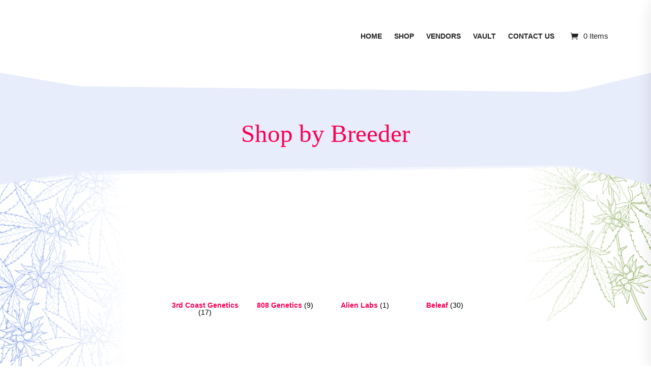

--- FILE ---
content_type: text/css
request_url: https://www.phenofiend.com/wp-content/et-cache/229807/et-core-unified-tb-443-tb-479-deferred-229807.min.css?ver=1764500165
body_size: 2840
content:
.et_pb_section_0_tb_header.et_pb_section{padding-top:0px;padding-right:0px;padding-bottom:0px;padding-left:0px;background-color:rgba(255,255,255,0.5)!important}.et_pb_section_0_tb_header,.et_pb_section_4_tb_header{z-index:12;position:relative}.et_pb_sticky.et_pb_section_0_tb_header,.et_pb_sticky.et_pb_section_4_tb_header{z-index:12!important}.et_pb_row_0_tb_header.et_pb_row{padding-top:0px!important;padding-right:5vw!important;padding-bottom:0px!important;padding-left:5vw!important;padding-top:0px;padding-right:5vw;padding-bottom:0px;padding-left:5vw}.et_pb_row_0_tb_header,body #page-container .et-db #et-boc .et-l .et_pb_row_0_tb_header.et_pb_row,body.et_pb_pagebuilder_layout.single #page-container #et-boc .et-l .et_pb_row_0_tb_header.et_pb_row,body.et_pb_pagebuilder_layout.single.et_full_width_page #page-container #et-boc .et-l .et_pb_row_0_tb_header.et_pb_row{width:100%;max-width:100vw}.et_pb_code_0_tb_header,.et_pb_code_1_tb_header,.et_pb_code_2_tb_header,.et_pb_code_3_tb_header,.et_pb_code_4_tb_header,.et_pb_code_5_tb_header,.et_pb_code_7_tb_header,.et_pb_code_9_tb_header,.et_pb_code_11_tb_header,.et_pb_code_12_tb_header,.et_pb_code_13_tb_header,.et_pb_code_14_tb_header,.et_pb_code_15_tb_header,.et_pb_code_16_tb_header,.et_pb_code_17_tb_header,.et_pb_code_18_tb_header,.et_pb_code_19_tb_header,.et_pb_code_22_tb_header{display:none!important}.et_pb_button_0_tb_header_wrapper .et_pb_button_0_tb_header,.et_pb_button_0_tb_header_wrapper .et_pb_button_0_tb_header:hover{padding-top:25px!important;padding-right:21px!important;padding-bottom:25px!important;padding-left:21px!important}.et_pb_button_0_tb_header_wrapper{margin-bottom:0px!important;margin-left:12px!important}body #page-container .et_pb_section .et_pb_button_0_tb_header{color:#ffffff!important;border-width:0px!important;border-radius:0px;font-size:1em;font-weight:700!important;background-color:#688e26}body #page-container .et_pb_section .et_pb_button_0_tb_header:hover{color:#fffffe!important;border-color:#151515!important;border-radius:0px!important;background-image:initial;background-color:#222222}body #page-container .et_pb_section .et_pb_button_0_tb_header:before,body #page-container .et_pb_section .et_pb_button_0_tb_header:after{display:none!important}.et_pb_button_0_tb_header{z-index:10;position:relative;transition:color 300ms ease 0ms,background-color 300ms ease 0ms,border 300ms ease 0ms,border-radius 300ms ease 0ms;float:right;margin-left:12px}.et_pb_sticky .et_pb_button_0_tb_header{z-index:10!important}.et_pb_menu_0_tb_header.et_pb_menu ul li a{font-weight:600;text-transform:uppercase;color:#222222!important}.et_pb_menu_0_tb_header.et_pb_menu{background-color:rgba(0,0,0,0);transform:none!important}.et_pb_menu_0_tb_header.et_pb_menu .et-menu-nav li a{padding:30px 12px!important}.et_pb_menu_0_tb_header.et_pb_menu .nav li ul,.et_pb_menu_1_tb_header.et_pb_menu .nav li ul,.et_pb_menu_2_tb_header.et_pb_menu .nav li ul{background-color:#ffffff!important;border-color:#4f7942}.et_pb_menu_0_tb_header.et_pb_menu .et_mobile_menu,.et_pb_menu_1_tb_header.et_pb_menu .et_mobile_menu,.et_pb_menu_2_tb_header.et_pb_menu .et_mobile_menu{border-color:#4f7942}.et_pb_menu_0_tb_header.et_pb_menu .nav li ul.sub-menu a,.et_pb_menu_0_tb_header.et_pb_menu .et_mobile_menu a,.et_pb_menu_1_tb_header.et_pb_menu .nav li ul.sub-menu a,.et_pb_menu_1_tb_header.et_pb_menu .et_mobile_menu a,.et_pb_menu_2_tb_header.et_pb_menu .nav li ul.sub-menu a,.et_pb_menu_2_tb_header.et_pb_menu .et_mobile_menu a{color:#222222!important}.et_pb_menu_0_tb_header.et_pb_menu .et_mobile_menu,.et_pb_menu_0_tb_header.et_pb_menu .et_mobile_menu ul,.et_pb_menu_1_tb_header.et_pb_menu .et_mobile_menu,.et_pb_menu_1_tb_header.et_pb_menu .et_mobile_menu ul{background-color:#ffffff!important}.et_pb_menu_0_tb_header .et_pb_menu_inner_container>.et_pb_menu__logo-wrap,.et_pb_menu_0_tb_header .et_pb_menu__logo-slot,.et_pb_menu_1_tb_header .et_pb_menu_inner_container>.et_pb_menu__logo-wrap,.et_pb_menu_1_tb_header .et_pb_menu__logo-slot{width:auto;max-width:15%}.et_pb_menu_0_tb_header .et_pb_menu_inner_container>.et_pb_menu__logo-wrap .et_pb_menu__logo img,.et_pb_menu_0_tb_header .et_pb_menu__logo-slot .et_pb_menu__logo-wrap img,.et_pb_menu_1_tb_header .et_pb_menu_inner_container>.et_pb_menu__logo-wrap .et_pb_menu__logo img,.et_pb_menu_1_tb_header .et_pb_menu__logo-slot .et_pb_menu__logo-wrap img,.et_pb_menu_2_tb_header .et_pb_menu_inner_container>.et_pb_menu__logo-wrap .et_pb_menu__logo img,.et_pb_menu_2_tb_header .et_pb_menu__logo-slot .et_pb_menu__logo-wrap img{height:auto;max-height:none}.et_pb_menu_0_tb_header .mobile_nav .mobile_menu_bar:before,.et_pb_menu_2_tb_header .mobile_nav .mobile_menu_bar:before{color:#4f7942}.et_pb_menu_0_tb_header .et_pb_menu__icon.et_pb_menu__search-button,.et_pb_menu_0_tb_header .et_pb_menu__icon.et_pb_menu__close-search-button,.et_pb_menu_0_tb_header .et_pb_menu__icon.et_pb_menu__cart-button,.et_pb_menu_1_tb_header .et_pb_menu__icon.et_pb_menu__cart-button{font-size:1.1em;color:#222222}.et_pb_section_1_tb_header.et_pb_section,.et_pb_section_7_tb_header.et_pb_section{background-color:#eeeeee!important}.et_pb_section_2_tb_header.et_pb_section,.et_pb_section_3_tb_header.et_pb_section{background-color:#f7f7f7!important}.et_pb_section_4_tb_header.et_pb_section{padding-top:0px;padding-bottom:0px}.et_pb_row_4_tb_header.et_pb_row{padding-top:22px!important;padding-bottom:22px!important;padding-top:22px;padding-bottom:22px}.et_pb_row_4_tb_header,body #page-container .et-db #et-boc .et-l .et_pb_row_4_tb_header.et_pb_row,body.et_pb_pagebuilder_layout.single #page-container #et-boc .et-l .et_pb_row_4_tb_header.et_pb_row,body.et_pb_pagebuilder_layout.single.et_full_width_page #page-container #et-boc .et-l .et_pb_row_4_tb_header.et_pb_row{width:90%;max-width:100vw}.et_pb_menu_1_tb_header.et_pb_menu ul li a,.et_pb_menu_2_tb_header.et_pb_menu ul li a{font-weight:700;text-transform:uppercase;color:#222222!important}.et_pb_menu_1_tb_header.et_pb_menu,.et_pb_menu_2_tb_header.et_pb_menu{background-color:rgba(0,0,0,0)}.et_pb_menu_1_tb_header .mobile_nav .mobile_menu_bar:before{font-size:2em;color:#4f7942}.et_pb_menu_1_tb_header .et_pb_menu__icon.et_pb_menu__search-button,.et_pb_menu_1_tb_header .et_pb_menu__icon.et_pb_menu__close-search-button,.et_pb_menu_2_tb_header .et_pb_menu__icon.et_pb_menu__search-button,.et_pb_menu_2_tb_header .et_pb_menu__icon.et_pb_menu__close-search-button,.et_pb_menu_2_tb_header .et_pb_menu__icon.et_pb_menu__cart-button{color:#222222}.et_pb_section_5_tb_header{overflow-x:hidden;overflow-y:auto;width:100%;max-width:250px;z-index:10;box-shadow:0px 6px 28px 0px rgba(0,0,0,0.1)}.et_pb_section_5_tb_header.et_pb_section{padding-top:0px;padding-right:0px;padding-bottom:0px;padding-left:0px}.et_pb_row_5_tb_header.et_pb_row{padding-top:0px!important;padding-right:0px!important;padding-bottom:0px!important;padding-left:0px!important;padding-top:0px;padding-right:0px;padding-bottom:0px;padding-left:0px}.et_pb_row_5_tb_header,body #page-container .et-db #et-boc .et-l .et_pb_row_5_tb_header.et_pb_row,body.et_pb_pagebuilder_layout.single #page-container #et-boc .et-l .et_pb_row_5_tb_header.et_pb_row,body.et_pb_pagebuilder_layout.single.et_full_width_page #page-container #et-boc .et-l .et_pb_row_5_tb_header.et_pb_row,.et_pb_row_7_tb_header,body #page-container .et-db #et-boc .et-l .et_pb_row_7_tb_header.et_pb_row,body.et_pb_pagebuilder_layout.single #page-container #et-boc .et-l .et_pb_row_7_tb_header.et_pb_row,body.et_pb_pagebuilder_layout.single.et_full_width_page #page-container #et-boc .et-l .et_pb_row_7_tb_header.et_pb_row{width:100%;max-width:100%}.et_pb_blurb_0_tb_header.et_pb_blurb{background-color:#6688e4;border-radius:0 0 0 50px;overflow:hidden;padding-bottom:9px!important;padding-left:9px!important;display:inline-block!important;cursor:pointer!important;float:right!important}.et_pb_blurb_0_tb_header{box-shadow:10px 5px 0px 9px rgba(102,136,228,0.4)}.et_pb_blurb_0_tb_header.et_pb_blurb .et_pb_main_blurb_image{margin:0!important}.et_pb_blurb_0_tb_header .et-pb-icon{font-size:42px;color:#ffffff;font-family:ETmodules!important;font-weight:400!important}.et_pb_row_6_tb_header.et_pb_row{padding-top:15px!important;padding-bottom:0px!important;padding-top:15px;padding-bottom:0px}.et_pb_image_0_tb_header{text-align:left;margin-left:0}.et_pb_row_7_tb_header.et_pb_row{padding-top:24px!important;padding-top:24px}.et_pb_menu_2_tb_header.et_pb_menu .et_mobile_menu,.et_pb_menu_2_tb_header.et_pb_menu .et_mobile_menu ul{background-color:rgba(0,0,0,0)!important}.et_pb_menu_2_tb_header .et_pb_menu_inner_container>.et_pb_menu__logo-wrap,.et_pb_menu_2_tb_header .et_pb_menu__logo-slot{width:auto;max-width:100%}.et_pb_section_6_tb_header.et_pb_section{background-color:rgba(0,0,0,0.88)!important}.et_pb_row_8_tb_header.et_pb_row{padding-top:80px!important;padding-bottom:80px!important;padding-top:80px;padding-bottom:80px}@media only screen and (min-width:981px){.et_pb_section_4_tb_header{display:none!important}}@media only screen and (max-width:980px){.et_pb_row_4_tb_header.et_pb_row{padding-top:18px!important;padding-bottom:18px!important;padding-top:18px!important;padding-bottom:18px!important}.et_pb_menu_1_tb_header .et_pb_menu_inner_container>.et_pb_menu__logo-wrap,.et_pb_menu_1_tb_header .et_pb_menu__logo-slot{max-width:30%}.et_pb_image_0_tb_header .et_pb_image_wrap img{width:auto}}@media only screen and (max-width:767px){.et_pb_button_0_tb_header_wrapper .et_pb_button_0_tb_header,.et_pb_button_0_tb_header_wrapper .et_pb_button_0_tb_header:hover{padding-right:16px!important;padding-left:16px!important}.et_pb_menu_1_tb_header .et_pb_menu_inner_container>.et_pb_menu__logo-wrap,.et_pb_menu_1_tb_header .et_pb_menu__logo-slot{max-width:45%}.et_pb_image_0_tb_header .et_pb_image_wrap img{width:auto}}.et_pb_section_0_tb_footer.et_pb_section{padding-top:1vh;padding-bottom:0px;background-color:#000000!important}.et_pb_row_0_tb_footer,body #page-container .et-db #et-boc .et-l .et_pb_row_0_tb_footer.et_pb_row,body.et_pb_pagebuilder_layout.single #page-container #et-boc .et-l .et_pb_row_0_tb_footer.et_pb_row,body.et_pb_pagebuilder_layout.single.et_full_width_page #page-container #et-boc .et-l .et_pb_row_0_tb_footer.et_pb_row{max-width:70vw}.et_pb_text_0_tb_footer.et_pb_text,.et_pb_text_1_tb_footer.et_pb_text,.et_pb_text_2_tb_footer.et_pb_text{color:rgba(255,255,255,0.5)!important}.et_pb_text_0_tb_footer,.et_pb_text_1_tb_footer{font-family:'Raleway',Helvetica,Arial,Lucida,sans-serif;font-size:15px;letter-spacing:0.5px;max-width:600px}.et_pb_text_0_tb_footer h4,.et_pb_text_1_tb_footer h4,.et_pb_text_2_tb_footer h4{font-family:'Raleway',Helvetica,Arial,Lucida,sans-serif;font-weight:600;text-transform:uppercase;font-size:14px;letter-spacing:2px;line-height:1.4em}.et_pb_text_1_tb_footer.et_pb_text a{color:#688e26!important}.et_pb_text_2_tb_footer{font-family:'Raleway',Helvetica,Arial,Lucida,sans-serif;font-size:15px;margin-bottom:2px!important;max-width:600px}.et_pb_social_media_follow .et_pb_social_media_follow_network_0_tb_footer.et_pb_social_icon .icon:before{color:#DF52FF}.et_pb_social_media_follow .et_pb_social_media_follow_network_1_tb_footer.et_pb_social_icon .icon:before{color:#6688e4}.et_pb_social_media_follow_0_tb_footer li.et_pb_social_icon a.icon:before{color:#FFFFFF}.et_pb_text_3_tb_footer{font-family:'Raleway',Helvetica,Arial,Lucida,sans-serif;font-size:15px;letter-spacing:0.5px;margin-bottom:15px!important}@media only screen and (max-width:980px){.et_pb_section_0_tb_footer.et_pb_section{padding-top:0px;padding-bottom:0px}}@media only screen and (max-width:767px){.et_pb_section_0_tb_footer.et_pb_section{padding-top:0px;padding-bottom:0px}}.woocommerce ul.products li.product a img{border-radius:20px!important}.woocommerce ul.products li.product .woocommerce-loop-category__title{padding-top:15px!important;font-family:'Montserrat Alternates',Helvetica,Arial,Lucida,sans-serif;color:#ff0054!important;font-weight:600!important;text-align:center}mark{background:none;font-weight:500!important}.et_pb_section_0.et_pb_section{padding-top:70px;padding-bottom:0px;margin-top:0px;margin-bottom:0px;background-color:#e8edfb!important}.et_pb_section_0.section_has_divider.et_pb_top_divider .et_pb_top_inside_divider{background-image:url([data-uri]);background-size:100% 40px;top:0;height:40px;z-index:1;transform:scale(1,1)}.et_pb_row_0,body #page-container .et-db #et-boc .et-l .et_pb_row_0.et_pb_row,body.et_pb_pagebuilder_layout.single #page-container #et-boc .et-l .et_pb_row_0.et_pb_row,body.et_pb_pagebuilder_layout.single.et_full_width_page #page-container #et-boc .et-l .et_pb_row_0.et_pb_row,.et_pb_row_1,body #page-container .et-db #et-boc .et-l .et_pb_row_1.et_pb_row,body.et_pb_pagebuilder_layout.single #page-container #et-boc .et-l .et_pb_row_1.et_pb_row,body.et_pb_pagebuilder_layout.single.et_full_width_page #page-container #et-boc .et-l .et_pb_row_1.et_pb_row{max-width:100vw}.et_pb_text_0 h1{font-family:'MuseoModerno',display;font-size:3.5em;color:#ff0054!important;text-align:center}div.et_pb_section.et_pb_section_1{background-image:initial!important}.et_pb_section_1.section_has_divider.et_pb_bottom_divider .et_pb_bottom_inside_divider{background-image:url([data-uri]);background-size:100% 40px;bottom:0;height:40px;z-index:1;transform:scale(1,-1)}.et_pb_section_1.section_has_divider.et_pb_top_divider .et_pb_top_inside_divider{background-image:url([data-uri]);background-size:100% 40px;top:0;height:40px;z-index:1;transform:scale(1,-1)}.et_pb_code_0{padding-top:25px;padding-right:0.5em;padding-left:0.5em}body #page-container .et_pb_section .et_pb_button_0{color:#FFFFFF!important;border-width:2px!important;border-color:RGBA(255,255,255,0);border-radius:12px;letter-spacing:0px;font-size:1.25em;font-family:'Montserrat Alternates',Helvetica,Arial,Lucida,sans-serif!important;background-color:#ff0054}body #page-container .et_pb_section .et_pb_button_0:hover:after{margin-left:.3em;left:auto;margin-left:.3em;opacity:1}body #page-container .et_pb_section .et_pb_button_0:after{line-height:inherit;font-size:inherit!important;margin-left:-1em;left:auto;font-family:ETmodules!important;font-weight:400!important}body #page-container .et_pb_section .et_pb_button_0:hover{background-image:initial;background-color:#000000}.et_pb_button_0{transition:background-color 300ms ease 0ms}.et_pb_button_0,.et_pb_button_0:after{transition:all 300ms ease 0ms}.et_pb_column_1{padding-right:20px;padding-left:30px;position:static!important;top:0px;right:auto;bottom:auto;left:0px}.et_pb_row_0.et_pb_row{margin-left:auto!important;margin-right:auto!important}.et_pb_row_1.et_pb_row{padding-top:5vh!important;margin-left:auto!important;margin-right:auto!important;padding-top:5vh}@media only screen and (min-width:981px){.et_pb_row_1,body #page-container .et-db #et-boc .et-l .et_pb_row_1.et_pb_row,body.et_pb_pagebuilder_layout.single #page-container #et-boc .et-l .et_pb_row_1.et_pb_row,body.et_pb_pagebuilder_layout.single.et_full_width_page #page-container #et-boc .et-l .et_pb_row_1.et_pb_row{width:100%}}@media only screen and (max-width:980px){.et_pb_text_0 h1{font-size:3.5em}div.et_pb_section.et_pb_section_1{background-size:initial;background-repeat:repeat;background-position:center;background-blend-mode:normal;background-image:linear-gradient(90deg,rgba(255,255,255,0) 0%,#ffffff 20%,#ffffff 80%,rgba(255,255,255,0) 100%),url(https://www.phenofiend.com/wp-content/uploads/2023/04/pheno-fiend-homepage-bg-mobile.png)!important}.et_pb_row_1.et_pb_row{padding-top:0px!important;padding-top:0px!important}.et_pb_row_1,body #page-container .et-db #et-boc .et-l .et_pb_row_1.et_pb_row,body.et_pb_pagebuilder_layout.single #page-container #et-boc .et-l .et_pb_row_1.et_pb_row,body.et_pb_pagebuilder_layout.single.et_full_width_page #page-container #et-boc .et-l .et_pb_row_1.et_pb_row{width:55%}.et_pb_row_1{display:flex;flex-direction:column-reverse}body #page-container .et_pb_section .et_pb_button_0:after{line-height:inherit;font-size:inherit!important;margin-left:-1em;left:auto;display:inline-block;opacity:0;content:attr(data-icon);font-family:ETmodules!important;font-weight:400!important}body #page-container .et_pb_section .et_pb_button_0:before{display:none}body #page-container .et_pb_section .et_pb_button_0:hover:after{margin-left:.3em;left:auto;margin-left:.3em;opacity:1}}@media only screen and (max-width:767px){.et_pb_row_0.et_pb_row{padding-top:0px!important;padding-top:0px!important}.et_pb_text_0 h1{font-size:3em}div.et_pb_section.et_pb_section_1{background-size:contain}.et_pb_row_1,body #page-container .et-db #et-boc .et-l .et_pb_row_1.et_pb_row,body.et_pb_pagebuilder_layout.single #page-container #et-boc .et-l .et_pb_row_1.et_pb_row,body.et_pb_pagebuilder_layout.single.et_full_width_page #page-container #et-boc .et-l .et_pb_row_1.et_pb_row{width:70%}.et_pb_row_1{display:flex;flex-direction:column-reverse}body #page-container .et_pb_section .et_pb_button_0:after{line-height:inherit;font-size:inherit!important;margin-left:-1em;left:auto;display:inline-block;opacity:0;content:attr(data-icon);font-family:ETmodules!important;font-weight:400!important}body #page-container .et_pb_section .et_pb_button_0:before{display:none}body #page-container .et_pb_section .et_pb_button_0:hover:after{margin-left:.3em;left:auto;margin-left:.3em;opacity:1}}

--- FILE ---
content_type: application/javascript; charset=UTF-8
request_url: https://www.phenofiend.com/cdn-cgi/challenge-platform/h/g/scripts/jsd/d39f91d70ce1/main.js?
body_size: 4727
content:
window._cf_chl_opt={uYln4:'g'};~function(b2,D,W,F,E,K,Q,R){b2=L,function(e,l,bK,b1,c,J){for(bK={e:358,l:440,c:388,J:374,B:360,O:369,I:352,d:375,Y:430,z:390,o:339,x:350,N:425},b1=L,c=e();!![];)try{if(J=-parseInt(b1(bK.e))/1*(-parseInt(b1(bK.l))/2)+parseInt(b1(bK.c))/3+-parseInt(b1(bK.J))/4*(parseInt(b1(bK.B))/5)+parseInt(b1(bK.O))/6*(parseInt(b1(bK.I))/7)+-parseInt(b1(bK.d))/8*(parseInt(b1(bK.Y))/9)+parseInt(b1(bK.z))/10*(-parseInt(b1(bK.o))/11)+-parseInt(b1(bK.x))/12*(-parseInt(b1(bK.N))/13),J===l)break;else c.push(c.shift())}catch(B){c.push(c.shift())}}(b,234882),D=this||self,W=D[b2(429)],F=function(bi,bR,bQ,bX,bs,bS,b3,l,c,J){return bi={e:381,l:402},bR={e:397,l:397,c:391,J:397,B:442,O:397,I:345,d:391},bQ={e:364},bX={e:409},bs={e:364,l:345,c:421,J:382,B:329,O:382,I:329,d:409,Y:391,z:409,o:391,x:397,N:397,C:329,a:409,U:391,h:409,V:397,g:391,H:442},bS={e:346,l:345},b3=b2,l=String[b3(bi.e)],c={'h':function(B){return B==null?'':c.g(B,6,function(O,b4){return b4=L,b4(bS.e)[b4(bS.l)](O)})},'g':function(B,O,I,b5,Y,z,o,x,N,C,U,V,H,A,G,M,P,b0){if(b5=b3,B==null)return'';for(z={},o={},x='',N=2,C=3,U=2,V=[],H=0,A=0,G=0;G<B[b5(bs.e)];G+=1)if(M=B[b5(bs.l)](G),Object[b5(bs.c)][b5(bs.J)][b5(bs.B)](z,M)||(z[M]=C++,o[M]=!0),P=x+M,Object[b5(bs.c)][b5(bs.O)][b5(bs.I)](z,P))x=P;else{if(Object[b5(bs.c)][b5(bs.O)][b5(bs.I)](o,x)){if(256>x[b5(bs.d)](0)){for(Y=0;Y<U;H<<=1,O-1==A?(A=0,V[b5(bs.Y)](I(H)),H=0):A++,Y++);for(b0=x[b5(bs.z)](0),Y=0;8>Y;H=b0&1.93|H<<1,O-1==A?(A=0,V[b5(bs.o)](I(H)),H=0):A++,b0>>=1,Y++);}else{for(b0=1,Y=0;Y<U;H=b0|H<<1,A==O-1?(A=0,V[b5(bs.Y)](I(H)),H=0):A++,b0=0,Y++);for(b0=x[b5(bs.z)](0),Y=0;16>Y;H=1.12&b0|H<<1.14,O-1==A?(A=0,V[b5(bs.Y)](I(H)),H=0):A++,b0>>=1,Y++);}N--,N==0&&(N=Math[b5(bs.x)](2,U),U++),delete o[x]}else for(b0=z[x],Y=0;Y<U;H=1&b0|H<<1,A==O-1?(A=0,V[b5(bs.Y)](I(H)),H=0):A++,b0>>=1,Y++);x=(N--,N==0&&(N=Math[b5(bs.N)](2,U),U++),z[P]=C++,String(M))}if(x!==''){if(Object[b5(bs.c)][b5(bs.O)][b5(bs.C)](o,x)){if(256>x[b5(bs.a)](0)){for(Y=0;Y<U;H<<=1,O-1==A?(A=0,V[b5(bs.o)](I(H)),H=0):A++,Y++);for(b0=x[b5(bs.d)](0),Y=0;8>Y;H=b0&1.11|H<<1.11,O-1==A?(A=0,V[b5(bs.U)](I(H)),H=0):A++,b0>>=1,Y++);}else{for(b0=1,Y=0;Y<U;H=H<<1.65|b0,A==O-1?(A=0,V[b5(bs.o)](I(H)),H=0):A++,b0=0,Y++);for(b0=x[b5(bs.h)](0),Y=0;16>Y;H=1.54&b0|H<<1,A==O-1?(A=0,V[b5(bs.Y)](I(H)),H=0):A++,b0>>=1,Y++);}N--,0==N&&(N=Math[b5(bs.V)](2,U),U++),delete o[x]}else for(b0=z[x],Y=0;Y<U;H=H<<1.82|b0&1.2,A==O-1?(A=0,V[b5(bs.g)](I(H)),H=0):A++,b0>>=1,Y++);N--,N==0&&U++}for(b0=2,Y=0;Y<U;H=H<<1.56|b0&1.9,O-1==A?(A=0,V[b5(bs.Y)](I(H)),H=0):A++,b0>>=1,Y++);for(;;)if(H<<=1,A==O-1){V[b5(bs.o)](I(H));break}else A++;return V[b5(bs.H)]('')},'j':function(B,b6){return b6=b3,B==null?'':''==B?null:c.i(B[b6(bQ.e)],32768,function(O,b7){return b7=b6,B[b7(bX.e)](O)})},'i':function(B,O,I,b8,Y,z,o,x,N,C,U,V,H,A,G,M,b0,P){for(b8=b3,Y=[],z=4,o=4,x=3,N=[],V=I(0),H=O,A=1,C=0;3>C;Y[C]=C,C+=1);for(G=0,M=Math[b8(bR.e)](2,2),U=1;M!=U;P=H&V,H>>=1,H==0&&(H=O,V=I(A++)),G|=U*(0<P?1:0),U<<=1);switch(G){case 0:for(G=0,M=Math[b8(bR.l)](2,8),U=1;M!=U;P=V&H,H>>=1,0==H&&(H=O,V=I(A++)),G|=(0<P?1:0)*U,U<<=1);b0=l(G);break;case 1:for(G=0,M=Math[b8(bR.e)](2,16),U=1;M!=U;P=V&H,H>>=1,0==H&&(H=O,V=I(A++)),G|=(0<P?1:0)*U,U<<=1);b0=l(G);break;case 2:return''}for(C=Y[3]=b0,N[b8(bR.c)](b0);;){if(A>B)return'';for(G=0,M=Math[b8(bR.J)](2,x),U=1;U!=M;P=V&H,H>>=1,H==0&&(H=O,V=I(A++)),G|=(0<P?1:0)*U,U<<=1);switch(b0=G){case 0:for(G=0,M=Math[b8(bR.l)](2,8),U=1;M!=U;P=H&V,H>>=1,0==H&&(H=O,V=I(A++)),G|=U*(0<P?1:0),U<<=1);Y[o++]=l(G),b0=o-1,z--;break;case 1:for(G=0,M=Math[b8(bR.l)](2,16),U=1;M!=U;P=H&V,H>>=1,0==H&&(H=O,V=I(A++)),G|=(0<P?1:0)*U,U<<=1);Y[o++]=l(G),b0=o-1,z--;break;case 2:return N[b8(bR.B)]('')}if(0==z&&(z=Math[b8(bR.O)](2,x),x++),Y[b0])b0=Y[b0];else if(b0===o)b0=C+C[b8(bR.I)](0);else return null;N[b8(bR.d)](b0),Y[o++]=C+b0[b8(bR.I)](0),z--,C=b0,0==z&&(z=Math[b8(bR.J)](2,x),x++)}}},J={},J[b3(bi.l)]=c.h,J}(),E={},E[b2(363)]='o',E[b2(367)]='s',E[b2(361)]='u',E[b2(400)]='z',E[b2(437)]='n',E[b2(398)]='I',E[b2(426)]='b',K=E,D[b2(401)]=function(J,B,O,I,bp,bU,ba,bF,z,o,x,N,C,U){if(bp={e:376,l:348,c:371,J:376,B:348,O:441,I:438,d:349,Y:330,z:383,o:364,x:342,N:333},bU={e:406,l:364,c:416},ba={e:421,l:382,c:329,J:391},bF=b2,B===null||B===void 0)return I;for(z=X(B),J[bF(bp.e)][bF(bp.l)]&&(z=z[bF(bp.c)](J[bF(bp.J)][bF(bp.B)](B))),z=J[bF(bp.O)][bF(bp.I)]&&J[bF(bp.d)]?J[bF(bp.O)][bF(bp.I)](new J[(bF(bp.d))](z)):function(V,bf,H){for(bf=bF,V[bf(bU.e)](),H=0;H<V[bf(bU.l)];V[H]===V[H+1]?V[bf(bU.c)](H+1,1):H+=1);return V}(z),o='nAsAaAb'.split('A'),o=o[bF(bp.Y)][bF(bp.z)](o),x=0;x<z[bF(bp.o)];N=z[x],C=s(J,B,N),o(C)?(U='s'===C&&!J[bF(bp.x)](B[N]),bF(bp.N)===O+N?Y(O+N,C):U||Y(O+N,B[N])):Y(O+N,C),x++);return I;function Y(V,H,bW){bW=L,Object[bW(ba.e)][bW(ba.l)][bW(ba.c)](I,H)||(I[H]=[]),I[H][bW(ba.J)](V)}},Q=b2(351)[b2(393)](';'),R=Q[b2(330)][b2(383)](Q),D[b2(354)]=function(l,J,bV,by,B,O,I,Y){for(bV={e:323,l:364,c:364,J:365,B:391,O:443},by=b2,B=Object[by(bV.e)](J),O=0;O<B[by(bV.l)];O++)if(I=B[O],'f'===I&&(I='N'),l[I]){for(Y=0;Y<J[B[O]][by(bV.c)];-1===l[I][by(bV.J)](J[B[O]][Y])&&(R(J[B[O]][Y])||l[I][by(bV.B)]('o.'+J[B[O]][Y])),Y++);}else l[I]=J[B[O]][by(bV.O)](function(z){return'o.'+z})},v();function j(B,O,bz,bc,I,d,Y,z,o,x,N,C){if(bz={e:417,l:396,c:424,J:341,B:332,O:419,I:343,d:399,Y:377,z:427,o:395,x:336,N:436,C:385,a:418,U:435,h:334,V:356,g:386,H:404,A:366,n:434,G:362,M:340,P:357,b0:412,bo:402},bc=b2,!f(.01))return![];d=(I={},I[bc(bz.e)]=B,I[bc(bz.l)]=O,I);try{Y=D[bc(bz.c)],z=bc(bz.J)+D[bc(bz.B)][bc(bz.O)]+bc(bz.I)+Y.r+bc(bz.d),o=new D[(bc(bz.Y))](),o[bc(bz.z)](bc(bz.o),z),o[bc(bz.x)]=2500,o[bc(bz.N)]=function(){},x={},x[bc(bz.C)]=D[bc(bz.B)][bc(bz.a)],x[bc(bz.U)]=D[bc(bz.B)][bc(bz.h)],x[bc(bz.V)]=D[bc(bz.B)][bc(bz.g)],x[bc(bz.H)]=D[bc(bz.B)][bc(bz.A)],N=x,C={},C[bc(bz.n)]=d,C[bc(bz.G)]=N,C[bc(bz.M)]=bc(bz.P),o[bc(bz.b0)](F[bc(bz.bo)](C))}catch(a){}}function s(e,l,J,bN,bk,B){bk=(bN={e:392,l:441,c:410,J:431},b2);try{return l[J][bk(bN.e)](function(){}),'p'}catch(O){}try{if(null==l[J])return void 0===l[J]?'u':'x'}catch(I){return'i'}return e[bk(bN.l)][bk(bN.c)](l[J])?'a':l[J]===e[bk(bN.l)]?'C':!0===l[J]?'T':!1===l[J]?'F':(B=typeof l[J],bk(bN.J)==B?S(e,l[J])?'N':'f':K[B]||'?')}function T(bB,br,e,l,c){return bB={e:389,l:353},br=b2,e=3600,l=y(),c=Math[br(bB.e)](Date[br(bB.l)]()/1e3),c-l>e?![]:!![]}function y(bZ,bb,e){return bZ={e:424,l:389},bb=b2,e=D[bb(bZ.e)],Math[bb(bZ.l)](+atob(e.t))}function f(e,bv,b9){return bv={e:405},b9=b2,Math[b9(bv.e)]()<e}function X(e,bC,bD,l){for(bC={e:371,l:323,c:347},bD=b2,l=[];null!==e;l=l[bD(bC.e)](Object[bD(bC.l)](e)),e=Object[bD(bC.c)](e));return l}function Z(c,J,bP,bE,B,O,I){if(bP={e:344,l:428,c:368,J:340,B:380,O:324,I:368,d:326,Y:337,z:340,o:380,x:324,N:396,C:378,a:326},bE=b2,B=bE(bP.e),!c[bE(bP.l)])return;J===bE(bP.c)?(O={},O[bE(bP.J)]=B,O[bE(bP.B)]=c.r,O[bE(bP.O)]=bE(bP.I),D[bE(bP.d)][bE(bP.Y)](O,'*')):(I={},I[bE(bP.z)]=B,I[bE(bP.o)]=c.r,I[bE(bP.x)]=bE(bP.N),I[bE(bP.C)]=J,D[bE(bP.a)][bE(bP.Y)](I,'*'))}function m(e,l,bd,bI,bO,bq,bL,c,J,B){bd={e:424,l:321,c:332,J:377,B:427,O:395,I:341,d:332,Y:419,z:372,o:428,x:336,N:436,C:415,a:325,U:411,h:411,V:420,g:411,H:428,A:412,n:402,G:403},bI={e:444},bO={e:439,l:368,c:355,J:439},bq={e:336},bL=b2,c=D[bL(bd.e)],console[bL(bd.l)](D[bL(bd.c)]),J=new D[(bL(bd.J))](),J[bL(bd.B)](bL(bd.O),bL(bd.I)+D[bL(bd.d)][bL(bd.Y)]+bL(bd.z)+c.r),c[bL(bd.o)]&&(J[bL(bd.x)]=5e3,J[bL(bd.N)]=function(be){be=bL,l(be(bq.e))}),J[bL(bd.C)]=function(bl){bl=bL,J[bl(bO.e)]>=200&&J[bl(bO.e)]<300?l(bl(bO.l)):l(bl(bO.c)+J[bl(bO.J)])},J[bL(bd.a)]=function(bu){bu=bL,l(bu(bI.e))},B={'t':y(),'lhr':W[bL(bd.U)]&&W[bL(bd.h)][bL(bd.V)]?W[bL(bd.g)][bL(bd.V)]:'','api':c[bL(bd.H)]?!![]:![],'payload':e},J[bL(bd.A)](F[bL(bd.n)](JSON[bL(bd.G)](B)))}function S(e,l,bo,bJ){return bo={e:328,l:421,c:432,J:329,B:365,O:433},bJ=b2,l instanceof e[bJ(bo.e)]&&0<e[bJ(bo.e)][bJ(bo.l)][bJ(bo.c)][bJ(bo.J)](l)[bJ(bo.B)](bJ(bo.O))}function b(r0){return r0='includes,appendChild,_cf_chl_opt,d.cookie,TbVa1,error on cf_chl_props,timeout,postMessage,body,4073938donALR,source,/cdn-cgi/challenge-platform/h/,isNaN,/b/ov1/0.3780451687312639:1766186144:EobRTfwr6Xu7I3R8c6KRrF7bVsaR6eNKDYOjvywon50/,cloudflare-invisible,charAt,5$Ez+IF8TOQ7hxN6D0pCsXJfuSKYwo1aHWUjmlBgyt2Leb-GRMqikndvP3AV49Zcr,getPrototypeOf,getOwnPropertyNames,Set,164748TVlXNh,_cf_chl_opt;mhsH6;xkyRk9;FTrD2;leJV9;BCMtt1;sNHpA9;GKPzo4;AdbX0;REiSI4;xriGD7;jwjCc3;agiDh2;MQCkM2;mlwE4;kuIdX1;aLEay4;cThi2,64673mxZkks,now,kuIdX1,http-code:,chlApiRumWidgetAgeMs,jsd,11681WrSlUF,clientInformation,55aAKNuA,undefined,chctx,object,length,indexOf,HkTQ2,string,success,300bJMzoQ,contentWindow,concat,/jsd/oneshot/d39f91d70ce1/0.3780451687312639:1766186144:EobRTfwr6Xu7I3R8c6KRrF7bVsaR6eNKDYOjvywon50/,tabIndex,83308GXEkUR,32upFNZU,Object,XMLHttpRequest,detail,display: none,sid,fromCharCode,hasOwnProperty,bind,onreadystatechange,chlApiSitekey,kgZMo4,iframe,508941XFethQ,floor,10uLvemH,push,catch,split,DOMContentLoaded,POST,error,pow,bigint,/invisible/jsd,symbol,mlwE4,CnUTjLwokOf,stringify,chlApiClientVersion,random,sort,addEventListener,contentDocument,charCodeAt,isArray,location,send,createElement,readyState,onload,splice,msg,gwUy0,uYln4,href,prototype,removeChild,loading,__CF$cv$params,143UrPSRQ,boolean,open,api,document,225297UESaHd,function,toString,[native code],errorInfoObject,chlApiUrl,ontimeout,number,from,status,26QJNfZe,Array,join,map,xhr-error,log,navigator,keys,event,onerror,parent,style,Function,call'.split(','),b=function(){return r0},b()}function i(bg,bT,J,B,O,I,d){bT=(bg={e:413,l:387,c:327,J:379,B:373,O:338,I:331,d:370,Y:359,z:322,o:408,x:422},b2);try{return J=W[bT(bg.e)](bT(bg.l)),J[bT(bg.c)]=bT(bg.J),J[bT(bg.B)]='-1',W[bT(bg.O)][bT(bg.I)](J),B=J[bT(bg.d)],O={},O=mlwE4(B,B,'',O),O=mlwE4(B,B[bT(bg.Y)]||B[bT(bg.z)],'n.',O),O=mlwE4(B,J[bT(bg.o)],'d.',O),W[bT(bg.O)][bT(bg.x)](J),I={},I.r=O,I.e=null,I}catch(Y){return d={},d.r={},d.e=Y,d}}function v(bM,bG,bA,bw,e,l,c,J,B){if(bM={e:424,l:428,c:414,J:423,B:407,O:394,I:384,d:384},bG={e:414,l:423,c:384},bA={e:335},bw=b2,e=D[bw(bM.e)],!e)return;if(!T())return;(l=![],c=e[bw(bM.l)]===!![],J=function(bm,O){if(bm=bw,!l){if(l=!![],!T())return;O=i(),m(O.r,function(I){Z(e,I)}),O.e&&j(bm(bA.e),O.e)}},W[bw(bM.c)]!==bw(bM.J))?J():D[bw(bM.B)]?W[bw(bM.B)](bw(bM.O),J):(B=W[bw(bM.I)]||function(){},W[bw(bM.d)]=function(bj){bj=bw,B(),W[bj(bG.e)]!==bj(bG.l)&&(W[bj(bG.c)]=B,J())})}function L(r,e,l){return l=b(),L=function(u,c,J){return u=u-321,J=l[u],J},L(r,e)}}()